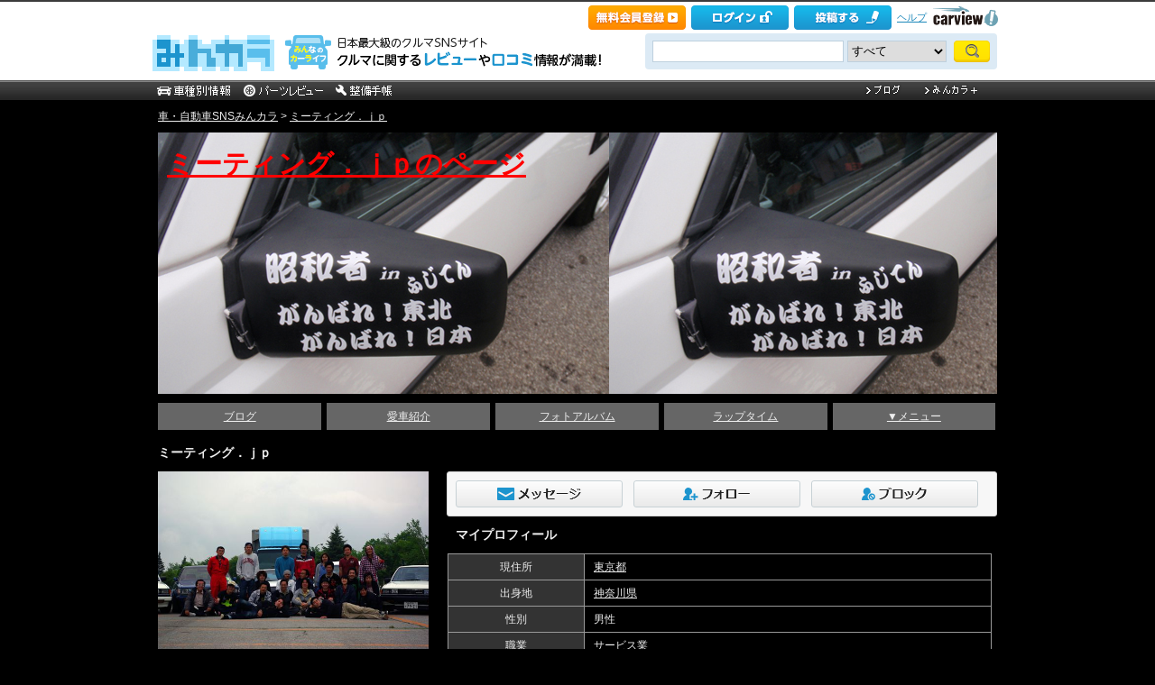

--- FILE ---
content_type: text/html; charset=utf-8
request_url: https://minkara.carview.co.jp/userid/747719/profile/
body_size: 14412
content:
<!DOCTYPE html PUBLIC "-//W3C//DTD XHTML 1.0 Transitional//EN" "http://www.w3.org/TR/xhtml1/DTD/xhtml1-transitional.dtd">
<html xmlns="http://www.w3.org/1999/xhtml" xml:lang="ja" lang="ja" xmlns:mixi="http://mixi-platform.com/ns#" xmlns:fb="http://ogp.me/ns/fb#" xmlns:og="http://ogp.me/ns#">
<head>


<meta http-equiv="Content-Type" content="text/html;charset=UTF-8" />
<title>ミーティング．ｊｐのプロフィール - みんカラ</title>
<meta name="description" content="ミーティング．ｊｐです。よろしくお願いします。 ★★★旧車ミーティング・昭和者★★★ ミーティングの企画・運営をしています！！ 次回、ミーティング開催は・・・ ふじてんスノーリゾートにて～ ２０１８年６月３日開催決定 詳細は・・・ 随時、ブログにてアップ(^_^)v" />
<meta name="keywords" content="プロフィール,車,SNS,みんカラ" />

<meta property="og:site_name" content="みんカラ" />
<meta property="fb:app_id" content="482233708511379" />
<meta property="og:type" content="article" />
<meta property="og:title" content="ミーティング．ｊｐのプロフィール - みんカラ" />
<meta property="og:description" content="ミーティング．ｊｐです。よろしくお願いします。 ★★★旧車ミーティング・昭和者★★★ ミーティングの企画・運営をしています！！ 次回、ミーティング開催は・・・ ふじてんスノーリゾートにて～ ２０１８年６月３日開催決定 詳細は・・・ 随時、ブログにてアップ(^_^)v" />
<meta property="og:url" content="https://minkara.carview.co.jphttps://minkara.carview.co.jp/userid/747719/profile/" />
<meta property="og:image" content="https://cdn.snsimg.carview.co.jp/carlife/images/User/747719/p1.jpg?ct=949ca2d9de31" />

<meta name="twitter:card" content="summary_large_image" />
<meta name="twitter:site" content="みんカラ" />
<meta name="twitter:domain" content="minkara.carview.co.jp" />
<meta name="twitter:title" content="ミーティング．ｊｐのプロフィール - みんカラ" />
<meta name="twitter:description" content="ミーティング．ｊｐです。よろしくお願いします。 ★★★旧車ミーティング・昭和者★★★ ミーティングの企画・運営をしています！！ 次回、ミーティング開催は・・・ ふじてんスノーリゾートにて～ ２０１８年６月３日開催決定 詳細は・・・ 随時、ブログにてアップ(^_^)v" />
<meta name="twitter:url" content="https://minkara.carview.co.jphttps://minkara.carview.co.jp/userid/747719/profile/" />
<meta name="twitter:image" content="https://cdn.snsimg.carview.co.jp/carlife/images/User/747719/p1.jpg?ct=949ca2d9de31" />

<meta name="robots" content="index,follow" />
<link rel="alternate" media="only screen and (max-width: 640px)" type="text/html" href="https://minkara.carview.co.jp/smart/userid/747719/profile/" />
<link rel="canonical" href="https://minkara.carview.co.jp/userid/747719/profile/" />

<meta http-equiv="Content-Style-Type" content="text/css" />
<meta http-equiv="Content-Script-Type" content="text/javascript" />


<!-- Google Tag Manager -->
<script>(function (w, d, s, l, i) {
	w[l] = w[l] || []; w[l].push({
		'gtm.start':
			new Date().getTime(), event: 'gtm.js'
	}); var f = d.getElementsByTagName(s)[0],
		j = d.createElement(s), dl = l != 'dataLayer' ? '&l=' + l : ''; j.async = true; j.src =
			'https://www.googletagmanager.com/gtm.js?id=' + i + dl; f.parentNode.insertBefore(j, f);
	})(window, document, 'script', 'dataLayer', 'GTM-N6LM7LK');</script>
<!-- End Google Tag Manager -->
<link rel="stylesheet" href="https://cdn.snsimg.carview.co.jp/cvmaterials/minkara/web/user/css/common.css?tm=20251215160644" type="text/css" media="screen, projection" />
<link rel="stylesheet" href="https://cdn.snsimg.carview.co.jp/cvmaterials/minkara/web/user/css/thickbox.css?tm=20251215160644" type="text/css" media="screen, projection" />
<link rel="stylesheet" href="https://cdn.snsimg.carview.co.jp/cvmaterials/minkara/web/lib/jquery/jquery.colorbox/1.6.3/colorbox.css?tm=20251215160644" type="text/css" media="screen, projection" />
<link rel="stylesheet" href="https://cdn.snsimg.carview.co.jp/cvmaterials/minkara/web/user/css/default/user.css?tm=20251215160644" type="text/css" media="screen, projection" />



<link rel="stylesheet" href="/userid/747719/css/C3/" type="text/css" media="screen, projection" />
<script type="text/javascript" src="https://cdn.snsimg.carview.co.jp/cvmaterials/minkara/web/scripts/minkara.js?tm=20251215160644"></script>
<script type="text/javascript" src="https://cdn.snsimg.carview.co.jp/cvmaterials/minkara/web/user/js/user.js?tm=20251215160644"></script>
<script type="text/javascript" src="https://cdn.snsimg.carview.co.jp/cvmaterials/minkara/web/scripts/follow/follow.js?tm=20251215160644"></script>

<script type="text/javascript" src="https://cdn.snsimg.carview.co.jp/cvmaterials/minkara/web/lib/jquery/core/1.11.1/jquery-1.11.1.min.js?tm=20251215160644"></script>

<script type="text/javascript" src="https://cdn.snsimg.carview.co.jp/cvmaterials/minkara/web/lib/jquery/jquery-migrate/1.4.1/jquery-migrate-1.4.1.min.js?tm=20251215160644"></script>

<script type="text/javascript" src="https://cdn.snsimg.carview.co.jp/cvmaterials/minkara/web/lib/jquery/core/jquery-minkara-ext.js?tm=20251215160644"></script>
<script type="text/javascript" src="https://cdn.snsimg.carview.co.jp/cvmaterials/minkara/web/lib/jquery/scrolltopcontrol/1.1/scrolltopcontrol.js?tm=20251215160644"></script>
<script type="text/javascript" src="https://cdn.snsimg.carview.co.jp/cvmaterials/minkara/web/lib/js-cookie/2.2.0/js.cookie.js?tm=20251215160644"></script>
<script type="text/javascript" src="https://cdn.snsimg.carview.co.jp/cvmaterials/minkara/web/scripts/adcommon.js?tm=20251215160644"></script>

<link rel="stylesheet" type="text/css" href="https://cdn.snsimg.carview.co.jp/cvmaterials/minkara/web/common/css/overlaybanner.css?tm=20251215160644" media="screen,print" />

<script type="text/javascript" src="https://cdn.snsimg.carview.co.jp/cvmaterials/minkara/web/scripts/overlaybanner.js?tm=20251215160644"></script>
<script type="text/javascript">
<!--
	Minkara.root = '/';
	Minkara.OSType = 'Unknown';
	Minkara.ClientType = 'PC';
	Minkara.BrowserType = 'Chrome';
	Minkara.SmartType = 'Unknown';
	Minkara.TabletType = 'Unknown';
	Minkara.IsSearchRobot = false;
	Minkara.IsBot = true;
	Minkara.OgpAPIRoot = 'https://mk-ogp-api-prod.carview.co.jp/ogp-api/';
	Minkara.OgpAPIAccessCount = 20;
	$(function () {
		$(".colorbox").colorbox({
			iframe: true,
			maxWidth: "800px",
			maxHeight: "550px",
			width: "80%",
			height: "80%",
			opacity: 0.7
		});
		$(".colorboxfollow").colorbox({
			iframe: true,
			maxWidth: "800px",
			maxHeight: "550px",
			width: "80%",
			height: "80%",
			opacity: 0.7,
			returnFocus: false
		});
	});
//-->
</script>
	

<script type="text/javascript" src="https://cdn.snsimg.carview.co.jp/cvmaterials/minkara/web/lib/jquery/jquery.colorbox/1.6.3/jquery.colorbox-min.js?tm=20251215160644"></script>
<script type="text/javascript" src="https://cdn.snsimg.carview.co.jp/cvmaterials/minkara/web/lib/footswitch/1.0.1/footswitch.js?tm=20251215160644"></script>
<script type="text/javascript" src="https://cdn.snsimg.carview.co.jp/cvmaterials/minkara/web/lib/jquery/jquery.backgroundpos/1.1.1/jquery.backgroundpos.min.js?tm=20251215160644"></script>
<script type="text/javascript" src="https://cdn.snsimg.carview.co.jp/cvmaterials/minkara/web/lib/jquery/jcarousel/0.3.0-b2/jquery.jcarousel.js?tm=20251215160644"></script>
<!-- Identity Hub -->
<!-- 広告タグID:49 -->

<!-- Identity Hub -->
<script type="text/javascript">
(function() {
	var purl = window.location.href;
	var url = '//ads.pubmatic.com/AdServer/js/pwt/157618/2913';
	var profileVersionId = '';
	if(purl.indexOf('pwtv=')>0){
		var regexp = /pwtv=(.*?)(&|$)/g;
		var matches = regexp.exec(purl);
		if(matches.length >= 2 && matches[1].length > 0){
			profileVersionId = '/'+matches[1];
		}
	}
	var wtads = document.createElement('script');
	wtads.async = true;
	wtads.type = 'text/javascript';
	wtads.src = url+profileVersionId+'/pwt.js';
	var node = document.getElementsByTagName('script')[0];
	node.parentNode.insertBefore(wtads, node);
})();
</script>

<!-- PC_ユーザー別_ヘッダービディング_PC6 -->
<!-- 広告タグID:49 -->

<!-- 新タグ -->
<script async='async'
src="https://flux-cdn.com/client/00197/minkara_00439.js"></script>

<!-- 旧タグ -->
    <script>
    var unitArray = [
        "/127124839/2",
        "/127124839/3",
        "/127124839/20",
        "/127124839/36",
    ];
    </script>
    <script async src="https://securepubads.g.doubleclick.net/tag/js/gpt.js"></script>
    <script async type="text/javascript" src="https://cdn-fluct.sh.adingo.jp/ts/kv.js"></script>
    <script async src="https://img.ak.impact-ad.jp/ic/pone/commonjs/prebid.js"></script>

    <script>
        function isUserPage() {
        return location.href.indexOf("userid") !== -1;
        }
        var FAILSAFE_TIMEOUT = 2000;
        var googletag = googletag || {};
        googletag.cmd = googletag.cmd || [];

        googletag.cmd.push(function () {          
           googletag.defineSlot('/127124839/36', [728, 90], 'div-gpt-ad-1589795603519-0').addService(googletag.pubads());

            googletag.pubads().enableSingleRequest();
            googletag.pubads().disableInitialLoad();
            googletag.enableServices();
        });

            googletag.cmd.push(function() {
                   if ( isUserPage() && typeof fluctkvapi !== "undefined") {
                       fluctkvapi.setBids(function(){});
                   }
        });
        var pbjs = pbjs || {};
        pbjs.que = pbjs.que || [];

        function initAdserver() {
            if (pbjs.initAdserverSet) return;
            pbjs.initAdserverSet = true;
            googletag.cmd.push(function () {
                pbjs.que.push(function () {
                    googletag.pubads().refresh();
                });
            });
        }
        setTimeout(function () {
            initAdserver();
        }, FAILSAFE_TIMEOUT);
    </script>




<script async src="https://www.googletagmanager.com/gtag/js?id=G-SK4BFNLHHD"></script>
<script>
	
	window.dataLayer = window.dataLayer || [];
	function gtag() { dataLayer.push(arguments); }

	
	gtag('js', new Date());

	
	
	gtag('config', 'G-SK4BFNLHHD', {
  "link_attribution": true,
  "send_page_view": false,
  "loginStatus": "未ログイン",
  "isPlus": "0",
  "pcsp": "PC",
  "authorUserID": "747719",
  "userContents": "profile"
});

	
	
	gtag('event', 'page_view');
	

	
	window.addEventListener('pageshow', (event) => {
		if (event.persisted === true) {
			gtag('event', 'page_view');
		}
	});
</script>


<script src="https://cdn.snsimg.carview.co.jp/cvmaterials/minkara/web/scripts/gawrapper.js?tm=20251215160644"></script>


<script>
	
	(function(i,s,o,g,r,a,m){i['GoogleAnalyticsObject']=r;i[r]=i[r]||function(){
	(i[r].q=i[r].q||[]).push(arguments)},i[r].l=1*new Date();a=s.createElement(o),
	m=s.getElementsByTagName(o)[0];a.async=1;a.src=g;m.parentNode.insertBefore(a,m)
	})(window,document,'script','https://www.google-analytics.com/analytics.js','ga_old');

	
	ga_old('create', 'UA-50879924-1', 'carview.co.jp');
  
	
	ga_old('require', 'displayfeatures');
	ga_old('require', 'linkid');

	
	
	
	
	
	ga_old('set','dimension1', '未ログイン');
ga_old('set','dimension14', '0');
ga_old('set','dimension15', 'PC');
ga_old('set','dimension16', '747719');
ga_old('set','dimension17', 'profile');

	
	
	ga_old('send', 'pageview');
	
	window.addEventListener('pageshow', (event) => {
		if (event.persisted === true) {
			ga_old('send', 'pageview');
		}
	});
</script>




</head>
<body>


<!-- Google Tag Manager (noscript) -->
<noscript><iframe src="https://www.googletagmanager.com/ns.html?id=GTM-N6LM7LK"
height="0" width="0" style="display:none;visibility:hidden"></iframe></noscript>
<!-- End Google Tag Manager (noscript) -->


<script type="text/javascript" src="//d-cache.microad.jp/js/td_mk_access.js"></script>
<script type="text/javascript">
  microadTd.MK.start({})
</script> 




<div id="fb-root"></div>
<script>
<!--
window.fbAsyncInit = function () {
FB.init({
appId: '482233708511379',
xfbml: true,
version: 'v2.7'	
});
};
(function (d, s, id) {
if (window.navigator.userAgent.toLowerCase().indexOf('msie') != -1 && window.navigator.appVersion.toLowerCase().indexOf('msie 6.') != -1) { return; }
var js, fjs = d.getElementsByTagName(s)[0];
if (d.getElementById(id)) return;
js = d.createElement(s); js.id = id;
js.src = '//connect.facebook.net/ja_JP/sdk.js';
fjs.parentNode.insertBefore(js, fjs);
}(document, 'script', 'facebook-jssdk'));
//-->
</script>
<script>
if (window.navigator.userAgent.toLowerCase().indexOf('android') != -1 && window.navigator.userAgent.toLowerCase().indexOf('chrome') != -1) { $('body').css("font-family", "Helvetica," + $('body').css("font-family")); }
</script>



<script language="javascript" type="text/javascript" src="https://cdn.snsimg.carview.co.jp/cvmaterials/minkara/web/scripts/contribute.js?tm=20251215160644"></script>

<div id="NewMinkaraHeader">
<div id="MinkaraHeader" style="background-image:url(/user/css/images/newgnav/black/bg.gif);border-top-color:#3B3B3B;">
<div id="HeaderBlock">
<div class="head_top">
<div class="head_top_block">
<div class="head_menu"><div id="Div1" style="float:left;margin:2px;display:inline-block;height:21px;" ></div></div>

<div id="MinkaraHelp" style='width:auto;'>
<div class="head_menu">
<a id="_ctl0_MinkaraHeader2_HL_Minkara"></a> 
</div>


<div class="head_menu">
<a id="_ctl0_MinkaraHeader2_HL_Entry" class="head_top_newentry" onclick="ga(&#39;send&#39;, &#39;event&#39;, &#39;クリック計測&#39; , &#39;PC_ユーザーページ共通&#39;, &#39;ヘッダー_会員登録(無料)&#39;);" href="https://id.carview.co.jp/newlogin.aspx?RU=https%3a%2f%2fminkara.carview.co.jp%2fuserid%2f747719%2fprofile%2f"></a>
</div>

<div class="head_menu">
<a id="_ctl0_MinkaraHeader2_HL_LoginState" class="linkIco" onclick="ga(&#39;send&#39;, &#39;event&#39;, &#39;クリック計測&#39; , &#39;PC_ユーザーページ共通&#39;, &#39;ヘッダー_ログイン&#39;);" href="https://id.carview.co.jp/newlogin.aspx?RU=https%3a%2f%2fminkara.carview.co.jp%2fuserid%2f747719%2fprofile%2f"><span id="_ctl0_MinkaraHeader2_head_top_login" class="head_top_login"></span></a>
</div>

<div class="head_menu">
<a href="https://id.carview.co.jp/newlogin.aspx?RU=https%3a%2f%2fminkara.carview.co.jp%2fuserid%2f747719%2fprofile%2f" onclick="ga('send', 'event', 'クリック計測', 'PC_ユーザーページ共通' ,'ヘッダー_投稿する');">
<span id="head_top_contribute_logout"></span>
</a>
</div>

<div class="head_menu">
<a href="/help/" onclick="ga('send', 'event', 'クリック計測', 'PC_ユーザーページ共通' ,'ヘッダー_ヘルプ');">ヘルプ</a>
</div>

<div class="head_menu">
<a href="https://carview.yahoo.co.jp/" onclick="ga('send', 'event', 'クリック計測', 'PC_ユーザーページ共通' ,'ヘッダー_carview!ロゴ');" target="_blank" >
<img src="/common/images/header/ycv_logo.gif" alt="自動車・中古車・中古車買取査定のことならcarview" width="82" height="26" class="cvlogo" />
</a>
</div>
</div>
<div class="clb"></div>
</div>
</div>
<div class="head_bottom">
<div class="head_left_block">
<div id="MinkaraLogo" class="MinkaraLogo"><a href="/" onclick="ga('send', 'event', 'クリック計測', 'PC_ユーザーページ共通' ,'ヘッダー_みんカラロゴ');"><img src="/common/images/logo.gif" alt="車・自動車SNSみんカラ" width="151" height="45" /></a>
<div id="head_top_minkara_logotxt"></div>
</div>
</div><div class="head_right_block">
<div class="head_search_block">
<form method="get" action="/search/redirect.aspx" onsubmit="return Minkara.FormValueCheck(this.word.value, 1, 50)">
<div class="clearfix"><input class="head_search_text" type="text" maxlength="50" name="word" class="form_txt" value="" style='font-family:"Arial","ＭＳ Ｐゴシック", "Osaka", "ヒラギノ角ゴ Pro W3";' />
<select name="fc">
<option value="0">すべて</option>
<option value="101" disabled="disabled">-&nbsp;みんカラ内&nbsp;-</option>
<option value="112">商品</option>
<option value="102">ブログ</option>
<option value="103">愛車紹介</option>
<option value="104">パーツレビュー</option>
<option value="105">整備手帳</option>
<option value="106">フォトギャラリー</option>
<option value="6">クルマレビュー</option>
<option value="110">Q&A</option>
<option value="107">おすすめスポット</option>
<option value="108">グループ</option>
<option value="111">ユーザー</option>

<option value="113">メーカー</option>
<option value="116">フォトアルバム</option>
<option value="117">アルバム写真</option>
<option value="1" disabled="disabled">-&nbsp;カービュー内&nbsp;-</option>
<option value="2">カタログ</option>
<option value="5">ニュース</option>
<option value="3">インプレッション</option>
</select>
<input class="head_search_submit" type="submit" value="" />
<input type="hidden" name="collection" value="top_header" />
</div>

</form>
</div>
</div>
</div>
<div style="clear:both"></div>
<ul id="HeaderNav">
<li><a href="/catalog/" onclick="ga('send', 'event', 'クリック計測', 'PC_ユーザーページ共通_車種別情報', 'グロナビ');"><img src="/user/css/images/newgnav/black/car.gif" alt="車種別" height="22" /></a></li>
<li><a href="/partsreview/" onclick="ga('send', 'event', 'クリック計測', 'PC_ユーザーページ共通_パーツレビュー', 'グロナビ');"><img src="/user/css/images/newgnav/black/parts.gif" alt="パーツ" height="22" /></a></li>
<li><a href="/note/" onclick="ga('send', 'event', 'クリック計測', 'PC_ユーザーページ共通_整備手帳', 'グロナビ');"><img src="/user/css/images/newgnav/black/note.gif" alt="整備手帳" height="22" /></a></li>
<li class="blank"><img src="/images/spacer.gif" alt="" width="1" height="1" /></li>
<li><a href="/blog/" onclick="ga('send', 'event', 'クリック計測', 'PC_ユーザーページ共通_ブログ', 'グロナビ');"><img src="/user/css/images/newgnav/black/blog.gif" alt="ブログ" width="65" height="22" /></a></li>
<li><a href="/plus/" onclick="ga('send', 'event', 'クリック計測', 'PC_ユーザーページ共通_みんカラ＋', 'グロナビ');"><img src="/user/css/images/newgnav/black/plus.gif" alt="みんカラ＋" width="84" height="22" /></a></li>
</ul>
</div>
</div>
</div>

<div class="clb"></div>
<div id="MinkaraBody"><div class="clbw"></div>
<div id="BodyBlock">
<div id="Path">
<div id="BlogChgView">

<div class="contentsHeader"></div>
<div class="contents">









<div class="associatelink_navilist">
<div class="associatelink_title">■ナビゲーション</div>
<div class="associateclearfix">
<ol class="breadcrumbs">
<li><a href="/">車・自動車SNSみんカラ</a></li>
&gt;
<li><a href="/userid/747719/profile/">ミーティング．ｊｐ</a></li></ol>
<script type="application/ld+json">
{
"@context": "https://schema.org",
"@type": "BreadcrumbList",
"itemListElement": [
{
  "@type": "ListItem",
  "position": 1,
  "item":
  {
    "@id": "https://minkara.carview.co.jp/",
    "name": "車・自動車SNSみんカラ"
  }
}
,{
  "@type": "ListItem",
  "position": 2,
  "item":
  {
    "@id": "https://minkara.carview.co.jp/userid/747719/profile/",
    "name": "ミーティング．ｊｐ"
  }
}
]}
</script>

</div>
</div>

</div>
<div class="contentsFooter"></div>

</div>
</div>



	<div id="BodyBlockHeader">
		<div class="HeaderBlock">
			<a id="_ctl0_UserHeader1_HL_BlogTitle" href="/userid/747719/profile/">ミーティング．ｊｐのページ</a>
		</div>
	</div>


<script type="text/javascript">
	$(function () {
		$("ul#nav_sub").hide();

		$("ul#MainNav>li.navEnd").on('mouseenter', function () {
			sethover = setTimeout(function () {
				$("ul:not(:animated)", "ul#MainNav>li.navEnd").slideDown();
			}, 500);
			//$("ul:not(:animated)", this).slideDown();
		});
		$("ul#MainNav>li.navEnd").on('mouseleave', function () {
			$("ul:not(:animated)", this).slideUp();
			clearTimeout(sethover);
		});

		$("ul#MainNav>li.navEnd").on('touchstart', function () {
			$("ul:not(:animated)", this).slideDown();
		});
		$("body").on('touchstart', function () {
			if (!($(event.target).parents("ul#nav_sub").length)) {
				$("ul#nav_sub:not(:animated)", this).slideUp();
			}
		});
	});
	$(function () {
		$('a.disable').click(function () {
			return false;
		})
	});
</script>
<ul id="MainNav"><li class='nav'><a href="/userid/747719/blog/" onclick ="ga('send', 'event', 'クリック計測', 'PC_ユーザーページ共通_ブログ', 'ユーザーグロナビ');">ブログ</a></li><li class='nav'><a href="/userid/747719/car/" onclick ="ga('send', 'event', 'クリック計測', 'PC_ユーザーページ共通_愛車紹介', 'ユーザーグロナビ');">愛車紹介</a></li><li class='nav'><a href="/userid/747719/album/" onclick ="ga('send', 'event', 'クリック計測', 'PC_ユーザーページ共通_フォトアルバム', 'ユーザーグロナビ');">フォトアルバム</a></li><li class='nav'><a href="/userid/747719/laptime/" onclick ="ga('send', 'event', 'クリック計測', 'PC_ユーザーページ共通_ラップタイム', 'ユーザーグロナビ');" rel="nofollow">ラップタイム</a></li><li class='nav navEnd'><a class='disable' href='/'>▼メニュー</a><ul id='nav_sub' style='display:none'><li class='nav navEnd' style='width:99%'><a href="/userid/747719/profile/"  onclick="ga('send', 'event', 'クリック計測', 'PC_ユーザーページ共通_プロフィール', 'ユーザーグロナビ');">プロフィール</a></li><li class='nav navEnd' style='width:99%'><a href="/userid/747719/history/" rel="nofollow" onclick ="">ヒストリー</a></li><li class='nav navEnd' style='width:99%'><a href="/userid/747719/calendar/" onclick="ga('send', 'event', 'クリック計測', 'PC_ユーザーページ共通_イベントカレンダー', 'ユーザーグロナビ');">イベントカレンダー</a></li><li class='nav navEnd' style='width:99%'><a href="/userid/747719/report/" onclick="ga('send', 'event', 'クリック計測', 'PC_ユーザーページ共通_クルマレビュー', 'ユーザーグロナビ');">クルマレビュー</a></li><li class='nav navEnd' style='width:99%'><a href="/userid/747719/summary/" onclick="ga('send', 'event', 'クリック計測', 'PC_ユーザーページ共通_まとめ', 'ユーザーグロナビ');">まとめ</a></li><li class='nav navEnd' style='width:99%'><a href="/userid/747719/spot/" onclick="ga('send', 'event', 'クリック計測', 'PC_ユーザーページ共通_おすすめスポット', 'ユーザーグロナビ');">おすすめスポット</a></li></ul></li></ul>



<div class="clb"></div>
<h1 id="HandleName" class="HandleName">ミーティング．ｊｐ</h1>

<div id="BodyBlockProfileSide">

<div id="ProfileImg"><a id="_ctl0_CPH1_HL_ProfileImage" rel="nofollow" href="/image.aspx?src=https%3a%2f%2fcdn.snsimg.carview.co.jp%2fcarlife%2fimages%2fUser%2f747719%2fp1.jpg%3fct%3d949ca2d9de31" target="_blank"><img id="_ctl0_CPH1_Img_Profile" onerror="Minkara.NoPhoto_User(this);" src="https://cdn.snsimg.carview.co.jp/carlife/images/User/747719/p1.jpg?ct=949ca2d9de31" border="0" style="width:100%;" /></a></div>

<div id="NanisiteruHeader"></div>
<div id="Nanisiteru">
「昭和者Ver.１２開催概要 <a href="http://cvw.jp/b/747719/48337456/" target="_blank">http://cvw.jp/b/747719/48337456/</a>」<br />
<div><a id="_ctl0_CPH1_SideNanisiteru1_HL_List" onclick="ga(&#39;send&#39;, &#39;event&#39;, &#39;クリック計測&#39; , &#39;PC_ユーザープロフページ_何シテル？&#39;, &#39;左右共通&#39;);" rel="nofollow" href="/userid/747719/nanisiteru/">何シテル？</a>&nbsp;&nbsp;&nbsp;03/28 23:01</div>
</div>
<div id="NanisiteruFooter"></div>



	

<h2 class="profileCategoryTitle">ハイタッチ！drive</h2>
<div style="margin-left:10px">
<a href="/userid/747719/hitouch/badge.aspx" rel="nofollow"><img src="https://cdn.snsimg.carview.co.jp/cvmaterials/minkara/hitouch/newyear2025_sp001s.png" alt="あけおめ！2025" class="hitouch-badge" /></a><a href="/userid/747719/hitouch/badge.aspx" rel="nofollow"><img src="https://cdn.snsimg.carview.co.jp/cvmaterials/minkara/hitouch/christmas2024_sp001s.png" alt="メリークリスマス2024" class="hitouch-badge" /></a><a href="/userid/747719/hitouch/badge.aspx" rel="nofollow"><img src="https://cdn.snsimg.carview.co.jp/cvmaterials/minkara/hitouch/20ths.png" alt="みんカラ20周年記念" class="hitouch-badge" /></a><a href="/userid/747719/hitouch/badge.aspx" rel="nofollow"><img src="https://cdn.snsimg.carview.co.jp/cvmaterials/minkara/hitouch/melody_ss.png" alt="メロディを奏でる道路 中級" class="hitouch-badge" /></a><a href="/userid/747719/hitouch/badge.aspx" rel="nofollow"><img src="https://cdn.snsimg.carview.co.jp/cvmaterials/minkara/hitouch/eki_ps.png" alt="駅 神様" class="hitouch-badge" /></a>
<div class="newDocumentAll">[ <a id="_ctl0_CPH1_SideHitouchCount_HL_ListAll" rel="nofollow" href="/userid/747719/hitouch/badge.aspx">全てのバッジをチェック (161)</a> ]</div>
</div>

<div class="sidebar--followfollower">

	<h2 class="profileCategoryTitle">フォロー・フォロワー</h2>

<div class="followCountListWrap">
	
		<ul class="followCountList">
			<li><a href="/userid/747719/follow/" id="_ctl0_CPH1_followListLink" rel="nofollow"><span id="_ctl0_CPH1_followCount" class="count">104</span> フォロー</a></li>
			<li><a href="/userid/747719/follower/" id="_ctl0_CPH1_followerListLink" rel="nofollow"><span id="_ctl0_CPH1_followerCount" class="count">120</span> フォロワー</a></li>
		</ul>
	
	<div id="DoMyFollowEntry" class="profileFollowBox">
		<input type="hidden" id="hidMessageUrl" value="/userid/747719/follow/invite.aspx" />
		
		
			<div class="followBtnSet"><form action="/userid/747719/follow/invite.aspx" method="post" target="_brank" style="display:inline;"><input type="submit" class="btn_follow" value="" style="" attr_username="" /></form></div>
		
		
		
			<div class="followBtnSet" style="margin-top:5px;"><form action="/userid/747719/follow/invite.aspx" method="post" target="_brank" style="display:inline;"><input type="submit" class="btn_follow_block" value="" style="" attr_username="" /></form></div>
		
	</div>
</div>
</div>
		

<div class="sidebar--cliplist">
<h2 class="profileCategoryTitle">クリップ</h2>

<script type="text/javascript">
	function photoVisibleFalse(obj) {
		obj.style.display = "none";
	}
</script>
<table class="profileMylist">

<tr>
<td class="profileMylist_td">
<a id="_ctl0_CPH1_SideMyList1_Repeater1__ctl0_lnkMyList" onclick="ga(&#39;send&#39;, &#39;event&#39;, &#39;クリック計測&#39; , &#39;PC_ユーザープロフページ_リンク・クリップ（個別リンク）&#39;, &#39;左カラム&#39;);" href="https://minkara.carview.co.jp/userid/250251/blog/41675989/" target="_blank">津のなぎさまちへ SEA LINK クラシックカーカフェ</a>&nbsp;<br />
カテゴリ：その他（カテゴリ未設定）<br />
2018/07/03 05:14:41
</td>
<td> <a href='https://minkara.carview.co.jp/userid/250251/blog/41675989/' target='_blank'><img alt='' src='https://cdn.snsimg.carview.co.jp/minkara/blog/000/041/675/989/41675989/p1s.jpg?ct=64f5c285fb70' onerror='photoVisibleFalse(this)'  Width='90' Height='90' /></a></td>
</tr>

<tr>
<td class="profileMylist_td">
<a id="_ctl0_CPH1_SideMyList1_Repeater1__ctl1_lnkMyList" onclick="ga(&#39;send&#39;, &#39;event&#39;, &#39;クリック計測&#39; , &#39;PC_ユーザープロフページ_リンク・クリップ（個別リンク）&#39;, &#39;左カラム&#39;);" href="https://minkara.carview.co.jp/userid/399460/blog/41586456/" target="_blank">まったくマスタング</a>&nbsp;<br />
カテゴリ：その他（カテゴリ未設定）<br />
2018/06/10 21:53:54
</td>
<td> <a href='https://minkara.carview.co.jp/userid/399460/blog/41586456/' target='_blank'><img alt='' src='https://cdn.snsimg.carview.co.jp/minkara/blog/000/041/586/456/41586456/p1s.jpg?ct=64f5c285fb70' onerror='photoVisibleFalse(this)'  Width='90' Height='90' /></a></td>
</tr>

<tr>
<td class="profileMylist_td">
<a id="_ctl0_CPH1_SideMyList1_Repeater1__ctl2_lnkMyList" onclick="ga(&#39;send&#39;, &#39;event&#39;, &#39;クリック計測&#39; , &#39;PC_ユーザープロフページ_リンク・クリップ（個別リンク）&#39;, &#39;左カラム&#39;);" href="https://minkara.carview.co.jp/userid/250251/blog/41549767/" target="_blank">亀山ナイトミーティング</a>&nbsp;<br />
カテゴリ：その他（カテゴリ未設定）<br />
2018/06/02 02:04:48
</td>
<td> <a href='https://minkara.carview.co.jp/userid/250251/blog/41549767/' target='_blank'><img alt='' src='https://cdn.snsimg.carview.co.jp/minkara/blog/000/041/549/767/41549767/p1s.jpg?ct=64f5c285fb70' onerror='photoVisibleFalse(this)'  Width='90' Height='90' /></a></td>
</tr>

</table>


<div class="newDocumentAll">[ <a id="_ctl0_CPH1_HL_MyListAll" onclick="ga(&#39;send&#39;, &#39;event&#39;, &#39;クリック計測&#39; , &#39;PC_ユーザープロフページ_他のクリップをチェック&#39;, &#39;左カラム&#39;);" rel="nofollow" href="/userid/747719/mylist/">他のクリップをチェック</a> ]</div>
</div>

		

<div class="sidebar--glouplist">
<h2 class="profileCategoryTitle">グループ (3)</h2><table cellspacing="0" cellpadding="0" class="thumbnail"><tr>
<td style="width:145px;"><div class="groupFrame"><div class="LikeList"></div><div class="Img_Photo"><a id="_ctl0_CPH1_ImageGallery2_RE_ImageGallery__ctl1_HL_Photo" onclick="ga(&#39;send&#39;, &#39;event&#39;, &#39;クリック計測&#39; , &#39;PC_ユーザープロフページ_お友達_画像（個別リンク））&#39;, &#39;左カラム&#39;);" href="/group/hidra/"><img id="_ctl0_CPH1_ImageGallery2_RE_ImageGallery__ctl1_Img_Photo" onerror="Minkara.NoPhoto_90(this);" src="https://cdn.snsimg.carview.co.jp/carlife/images/Society/so_16797_8F1CF9C9ACDA883E5A236A1A8028DE2Es.jpg?ct=f7acb97f4fdc" alt="ハイドラ同好会【メンバー管理用】(2888)" border="0" style="width:78px;height:67px;margin-top:6px;" /></a></div></div><h2 class="thumbTitle"> <a id="_ctl0_CPH1_ImageGallery2_RE_ImageGallery__ctl1_HL_Title" onclick="ga(&#39;send&#39;, &#39;event&#39;, &#39;クリック計測&#39; , &#39;PC_ユーザープロフページ_お友達_テキスト（個別リンク））&#39;, &#39;左カラム&#39;);" href="/group/hidra/">ハイドラ同好会【メンバー管理用】(2888)</a></h2></td>

<td style="width:145px;"><div class="groupFrame"><div class="LikeList"></div><div class="Img_Photo"><a id="_ctl0_CPH1_ImageGallery2_RE_ImageGallery__ctl2_HL_Photo" onclick="ga(&#39;send&#39;, &#39;event&#39;, &#39;クリック計測&#39; , &#39;PC_ユーザープロフページ_お友達_画像（個別リンク））&#39;, &#39;左カラム&#39;);" href="/group/hidra03kantou/"><img id="_ctl0_CPH1_ImageGallery2_RE_ImageGallery__ctl2_Img_Photo" onerror="Minkara.NoPhoto_90(this);" src="https://cdn.snsimg.carview.co.jp/minkara/society/000/000/018/695/18695/so_18695_52032E4D58DD3C2DAD7453F673C98D50s.jpg?ct=d61920d75d01" alt="ハイドラ同好会【関東支部】(687)" border="0" style="width:78px;height:63px;margin-top:6px;" /></a></div></div><h2 class="thumbTitle"> <a id="_ctl0_CPH1_ImageGallery2_RE_ImageGallery__ctl2_HL_Title" onclick="ga(&#39;send&#39;, &#39;event&#39;, &#39;クリック計測&#39; , &#39;PC_ユーザープロフページ_お友達_テキスト（個別リンク））&#39;, &#39;左カラム&#39;);" href="/group/hidra03kantou/">ハイドラ同好会【関東支部】(687)</a></h2></td>

<td style="width:145px;"><div class="groupFrame"><div class="LikeList"></div><div class="Img_Photo"><a id="_ctl0_CPH1_ImageGallery2_RE_ImageGallery__ctl3_HL_Photo" onclick="ga(&#39;send&#39;, &#39;event&#39;, &#39;クリック計測&#39; , &#39;PC_ユーザープロフページ_お友達_画像（個別リンク））&#39;, &#39;左カラム&#39;);" href="/group/meetingjp/"><img id="_ctl0_CPH1_ImageGallery2_RE_ImageGallery__ctl3_Img_Photo" onerror="Minkara.NoPhoto_90(this);" src="https://cdn.snsimg.carview.co.jp/carlife/images/Society/so_11121_2A7F3F87A125427B7476C2DB9BD8349E.gif?ct=5823ea62d4ba" alt="昭和者(3)" border="0" style="width:78px;height:66px;margin-top:6px;" /></a></div></div><h2 class="thumbTitle"> <a id="_ctl0_CPH1_ImageGallery2_RE_ImageGallery__ctl3_HL_Title" onclick="ga(&#39;send&#39;, &#39;event&#39;, &#39;クリック計測&#39; , &#39;PC_ユーザープロフページ_お友達_テキスト（個別リンク））&#39;, &#39;左カラム&#39;);" href="/group/meetingjp/">昭和者(3)</a></h2></td>
</tr></table>
<div id="SideGroupListAll">[ <a id="_ctl0_CPH1_HL_GroupAll" rel="nofollow" href="/userid/747719/group/">参加グループ一覧</a> ]</div>
</div>


<h2 class="profileCategoryTitle">掲示板</h2>	
<div class="memberCount"><a id="_ctl0_CPH1_lnkMyBBS" href="/userid/747719/bbs/">ミーティング．ｊｐの掲示板 </a></div>



</div>

<div class="formcolor">
<div id="BodyBlockProfileMain">
<div id="DoCommand">


<div style="background-color:#f7f7f7;border:1px solid #d9d9d9;border-radius:3px;-webkit-border-radius:3px;-moz-border-radius:3px;">
	<div class="profileFollowBox"">
		<form action="/userid/747719/message/" method="post" style="display:inline;" target="_blank"><input name="_ctl0:CPH1:_ctl0" type="submit" class="btnMessageProfile" value=" " style="" /><input type="hidden" name="dummy" value="dummy" /></form><form action="/userid/747719/follow/invite.aspx" method="post" target="_brank" style="display:inline;"><input type="submit" class="btnFollowProfile" value="" style="" attr_username="" /><input type="hidden" name="userID" value="747719" /><input type="hidden" name="GetRequestURI value="https://minkara.carview.co.jp/userid/747719/profile/" /><input type="hidden" name="dummy" value="dummy" /></form><form action="/userid/747719/follow/invite.aspx" method="post" target="_brank" style="display:inline;"><input type="submit" class="btnFollowBlockProfile" value="" style="" attr_username="" /></form><input type="hidden" name="dummy" value="dummy" />
	</div>
</div>
<a href="javascript:void(0)" class="colorboxfollow" tabindex="-1" id="messageLink"></a>

</div>

<h2 class="profileCategoryTitle">マイプロフィール</h2>
<table id="UserProfile">
<tr><th>現住所</th><td><a id="_ctl0_CPH1_HL_Address" href="/spot/detail.aspx?to=13">東京都</a></td></tr>
<tr><th>出身地</th><td><a id="_ctl0_CPH1_HL_From" href="/spot/detail.aspx?to=14">神奈川県</a> </td></tr>


<tr><th>性別</th><td>男性</td></tr>

<tr><th>職業</th><td>サービス業</td></tr>
<tr><th>所属<br />( 部署名・学校名など )</th><td>花鳥諷詠　企画部</td></tr>
<tr><th>趣味</th><td>車・バイク</td></tr>

<tr><th>自己紹介</th><td>ミーティング．ｊｐです。よろしくお願いします。<br />
<br />
★★★旧車ミーティング・昭和者★★★<br />
<br />
ミーティングの企画・運営をしています！！<br />
<br />
次回、ミーティング開催は・・・<br />
ふじてんスノーリゾートにて～<br />
２０１８年６月３日開催決定<br />
詳細は・・・<br />
随時、ブログにてアップ(^_^)v</td>
</tr>
</table>
<div id="MinkaraEntryDate">&nbsp;&nbsp;&nbsp;&nbsp;登録日 : 2010年04月30日</div>



<h2 class="profileCategoryTitle">愛車紹介</h2>

<table class="newDocument" cellpadding="0" cellspacing="0"><tr><td class="entryDate"><a id="_ctl0_CPH1_UserCarList1_rCar__ctl1_lnkImg" onclick="ga(&#39;send&#39;, &#39;event&#39;, &#39;クリック計測&#39; , &#39;PC_ユーザープロフページ_愛車紹介_画像（個別リンク）&#39;, &#39;センターカラム&#39;);" href="/userid/747719/car/3393241/profile.aspx"><img id="_ctl0_CPH1_UserCarList1_rCar__ctl1_imgCar" onerror="Minkara.NoPhoto_76(this)" src="https://cdn.snsimg.carview.co.jp/minkara/usercar/000/003/393/241/3393241/p1ss.jpg?ct=33b26056fa54" border="0" /></a></td>
<td><a id="_ctl0_CPH1_UserCarList1_rCar__ctl1_lnkCar" onclick="ga(&#39;send&#39;, &#39;event&#39;, &#39;クリック計測&#39; , &#39;PC_ユーザープロフページ_愛車紹介_テキスト（個別リンク）&#39;, &#39;センターカラム&#39;);" href="/userid/747719/car/3393241/profile.aspx">日産 サクラ</a></td><td class="entryDate"><a id="_ctl0_CPH1_UserCarList1_rCar__ctl2_lnkImg" onclick="ga(&#39;send&#39;, &#39;event&#39;, &#39;クリック計測&#39; , &#39;PC_ユーザープロフページ_愛車紹介_画像（個別リンク）&#39;, &#39;センターカラム&#39;);" href="/userid/747719/car/683564/profile.aspx"><img id="_ctl0_CPH1_UserCarList1_rCar__ctl2_imgCar" onerror="Minkara.NoPhoto_76(this)" src="https://cdn.snsimg.carview.co.jp/minkara/usercar/000/000/683/564/683564/p1ss.jpg?ct=ce00fc2e0355" border="0" /></a></td>
<td><a id="_ctl0_CPH1_UserCarList1_rCar__ctl2_lnkCar" onclick="ga(&#39;send&#39;, &#39;event&#39;, &#39;クリック計測&#39; , &#39;PC_ユーザープロフページ_愛車紹介_テキスト（個別リンク）&#39;, &#39;センターカラム&#39;);" href="/userid/747719/car/683564/profile.aspx">トヨタ カリーナ</a></td></tr><tr><td class="entryDate"><a id="_ctl0_CPH1_UserCarList1_rCar__ctl3_lnkImg" onclick="ga(&#39;send&#39;, &#39;event&#39;, &#39;クリック計測&#39; , &#39;PC_ユーザープロフページ_愛車紹介_画像（個別リンク）&#39;, &#39;センターカラム&#39;);" href="/userid/747719/car/737401/profile.aspx"><img id="_ctl0_CPH1_UserCarList1_rCar__ctl3_imgCar" onerror="Minkara.NoPhoto_76(this)" src="https://cdn.snsimg.carview.co.jp/minkara/usercar/000/000/737/401/737401/p1ss.jpg?ct=f01b7a5b6dd2" border="0" /></a></td>
<td><a id="_ctl0_CPH1_UserCarList1_rCar__ctl3_lnkCar" onclick="ga(&#39;send&#39;, &#39;event&#39;, &#39;クリック計測&#39; , &#39;PC_ユーザープロフページ_愛車紹介_テキスト（個別リンク）&#39;, &#39;センターカラム&#39;);" href="/userid/747719/car/737401/profile.aspx">トヨタ カリーナ</a></td><td class="entryDate"><a id="_ctl0_CPH1_UserCarList1_rCar__ctl4_lnkImg" onclick="ga(&#39;send&#39;, &#39;event&#39;, &#39;クリック計測&#39; , &#39;PC_ユーザープロフページ_愛車紹介_画像（個別リンク）&#39;, &#39;センターカラム&#39;);" href="/userid/747719/car/2033732/profile.aspx"><img id="_ctl0_CPH1_UserCarList1_rCar__ctl4_imgCar" onerror="Minkara.NoPhoto_76(this)" src="https://cdn.snsimg.carview.co.jp/minkara/usercar/000/002/033/732/2033732/p1ss.jpg?ct=b78f8a1fe933" border="0" /></a></td>
<td><a id="_ctl0_CPH1_UserCarList1_rCar__ctl4_lnkCar" onclick="ga(&#39;send&#39;, &#39;event&#39;, &#39;クリック計測&#39; , &#39;PC_ユーザープロフページ_愛車紹介_テキスト（個別リンク）&#39;, &#39;センターカラム&#39;);" href="/userid/747719/car/2033732/profile.aspx">日産 キャラバン</a></td></tr></table>
<div class="newDocumentAll">[ <a id="_ctl0_CPH1_UserCarList1_lnkAll" onclick="ga(&#39;send&#39;, &#39;event&#39;, &#39;クリック計測&#39; , &#39;PC_ユーザープロフページ_愛車紹介一覧&#39;, &#39;センターカラム&#39;);" href="/userid/747719/car/">愛車紹介一覧</a> ]</div>

<h2 class="profileCategoryTitle">最新 ブログ</h2><table cellspacing="0" cellpadding="0" class="newDocument"><tr><td class="entryDate">25/03/28 23:01</td>
<td>


<a id="_ctl0_CPH1_NewDocBlog_RE_NewDocument__ctl1_HL_Title" onclick="ga(&#39;send&#39;, &#39;event&#39;, &#39;クリック計測&#39; , &#39;PC_ユーザープロフページ_最新ブログ（個別リンク）&#39;, &#39;センターカラム&#39;);" href="/userid/747719/blog/48337456/">昭和者Ver.１２開催概要 (0)</a></td></tr><tr><td class="entryDate">24/05/18 00:38</td>
<td>


<a id="_ctl0_CPH1_NewDocBlog_RE_NewDocument__ctl2_HL_Title" onclick="ga(&#39;send&#39;, &#39;event&#39;, &#39;クリック計測&#39; , &#39;PC_ユーザープロフページ_最新ブログ（個別リンク）&#39;, &#39;センターカラム&#39;);" href="/userid/747719/blog/47726320/">昭和者Ver.11気仙沼ホルモン注文受付中！！ (0)</a></td></tr><tr><td class="entryDate">24/05/01 10:08</td>
<td>


<a id="_ctl0_CPH1_NewDocBlog_RE_NewDocument__ctl3_HL_Title" onclick="ga(&#39;send&#39;, &#39;event&#39;, &#39;クリック計測&#39; , &#39;PC_ユーザープロフページ_最新ブログ（個別リンク）&#39;, &#39;センターカラム&#39;);" href="/userid/747719/blog/47690147/">昭和者Ver.11開催概要 (0)</a></td></tr><tr><td class="entryDate">24/02/09 23:57</td>
<td>


<a id="_ctl0_CPH1_NewDocBlog_RE_NewDocument__ctl4_HL_Title" onclick="ga(&#39;send&#39;, &#39;event&#39;, &#39;クリック計測&#39; , &#39;PC_ユーザープロフページ_最新ブログ（個別リンク）&#39;, &#39;センターカラム&#39;);" href="/userid/747719/blog/47521476/">昭和者Ver.11 (0)</a></td></tr><tr><td class="entryDate">21/05/09 18:19</td>
<td>


<a id="_ctl0_CPH1_NewDocBlog_RE_NewDocument__ctl5_HL_Title" onclick="ga(&#39;send&#39;, &#39;event&#39;, &#39;クリック計測&#39; , &#39;PC_ユーザープロフページ_最新ブログ（個別リンク）&#39;, &#39;センターカラム&#39;);" href="/userid/747719/blog/45095691/">昭和者Ver.11開催について (0)</a></td></tr><tr><td class="entryDate">20/04/10 21:36</td>
<td>


<a id="_ctl0_CPH1_NewDocBlog_RE_NewDocument__ctl6_HL_Title" onclick="ga(&#39;send&#39;, &#39;event&#39;, &#39;クリック計測&#39; , &#39;PC_ユーザープロフページ_最新ブログ（個別リンク）&#39;, &#39;センターカラム&#39;);" href="/userid/747719/blog/43893538/">昭和者Ver.11開催延期について (0)</a></td></tr><tr><td class="entryDate">19/05/31 22:56</td>
<td>


<a id="_ctl0_CPH1_NewDocBlog_RE_NewDocument__ctl7_HL_Title" onclick="ga(&#39;send&#39;, &#39;event&#39;, &#39;クリック計測&#39; , &#39;PC_ユーザープロフページ_最新ブログ（個別リンク）&#39;, &#39;センターカラム&#39;);" href="/userid/747719/blog/42910066/">昭和者Ver.10　いまさらですが・・・ (1)</a></td></tr><tr><td class="entryDate">18/06/02 22:26</td>
<td>


<a id="_ctl0_CPH1_NewDocBlog_RE_NewDocument__ctl8_HL_Title" onclick="ga(&#39;send&#39;, &#39;event&#39;, &#39;クリック計測&#39; , &#39;PC_ユーザープロフページ_最新ブログ（個別リンク）&#39;, &#39;センターカラム&#39;);" href="/userid/747719/blog/41556443/">明日は！！昭和者Ver.9開催だぞ～ (0)</a></td></tr><tr><td class="entryDate">18/05/11 12:53</td>
<td>


<a id="_ctl0_CPH1_NewDocBlog_RE_NewDocument__ctl9_HL_Title" onclick="ga(&#39;send&#39;, &#39;event&#39;, &#39;クリック計測&#39; , &#39;PC_ユーザープロフページ_最新ブログ（個別リンク）&#39;, &#39;センターカラム&#39;);" href="/userid/747719/blog/41465286/">富士吉田警察署と鳴沢村役場に開催概要 (1)</a></td></tr><tr><td class="entryDate">18/05/03 11:50</td>
<td>


<a id="_ctl0_CPH1_NewDocBlog_RE_NewDocument__ctl10_HL_Title" onclick="ga(&#39;send&#39;, &#39;event&#39;, &#39;クリック計測&#39; , &#39;PC_ユーザープロフページ_最新ブログ（個別リンク）&#39;, &#39;センターカラム&#39;);" href="/userid/747719/blog/41428795/">気仙沼ホルモン注文受付開始！！ (0)</a></td></tr></table><div class="newDocumentAll">[ <a id="_ctl0_CPH1_NewDocBlog_RE_NewDocument__ctl11_HL_All" onclick="ga(&#39;send&#39;, &#39;event&#39;, &#39;クリック計測&#39; , &#39;PC_ユーザープロフページ_ブログ一覧&#39;, &#39;センターカラム&#39;);" href="/userid/747719/blog/">ブログ一覧</a> ]</div>


<h2 class="profileCategoryTitle">最新 パーツレビュー</h2><table cellspacing="0" cellpadding="0" class="newDocument"><tr><td class="entryDate">11/04/29 05:30</td>
<td>


<a id="_ctl0_CPH1_NewDocParts_RE_NewDocument__ctl1_HL_Title" onclick="ga(&#39;send&#39;, &#39;event&#39;, &#39;クリック計測&#39; , &#39;PC_ユーザープロフページ_最新パーツレビュー（個別リンク）&#39;, &#39;センターカラム&#39;);" href="/userid/747719/car/751850/3681494/parts.aspx">PRESTO 　プレストコート [マツダ ポーターキャブ] (0)</a></td></tr></table>

<h2 class="profileCategoryTitle">最新 整備手帳</h2><table cellspacing="0" cellpadding="0" class="newDocument"><tr><td class="entryDate">16/05/09 03:33</td>
<td>


<a id="_ctl0_CPH1_NewDocNote_RE_NewDocument__ctl1_HL_Title" onclick="ga(&#39;send&#39;, &#39;event&#39;, &#39;クリック計測&#39; , &#39;PC_ユーザープロフページ_最新整備手帳（個別リンク）&#39;, &#39;センターカラム&#39;);" href="/userid/747719/car/2033732/3727819/note.aspx">MICHELIN Agilis 205/70R15C 106/104S  [日産 キャラバン] (0)</a></td></tr><tr><td class="entryDate">16/03/06 21:44</td>
<td>


<a id="_ctl0_CPH1_NewDocNote_RE_NewDocument__ctl2_HL_Title" onclick="ga(&#39;send&#39;, &#39;event&#39;, &#39;クリック計測&#39; , &#39;PC_ユーザープロフページ_最新整備手帳（個別リンク）&#39;, &#39;センターカラム&#39;);" href="/userid/747719/car/2033732/3619623/note.aspx">オイル交換 [日産 キャラバン] (0)</a></td></tr><tr><td class="entryDate">16/01/11 19:13</td>
<td>


<a id="_ctl0_CPH1_NewDocNote_RE_NewDocument__ctl3_HL_Title" onclick="ga(&#39;send&#39;, &#39;event&#39;, &#39;クリック計測&#39; , &#39;PC_ユーザープロフページ_最新整備手帳（個別リンク）&#39;, &#39;センターカラム&#39;);" href="/userid/747719/car/2033732/3545645/note.aspx">ブリヂストン　BLIZZAK　REVO　GZ　205-70-15　4本 [日産 キャラバン] (0)</a></td></tr><tr><td class="entryDate">15/10/03 19:00</td>
<td>


<a id="_ctl0_CPH1_NewDocNote_RE_NewDocument__ctl4_HL_Title" onclick="ga(&#39;send&#39;, &#39;event&#39;, &#39;クリック計測&#39; , &#39;PC_ユーザープロフページ_最新整備手帳（個別リンク）&#39;, &#39;センターカラム&#39;);" href="/userid/747719/car/1243355/3407196/note.aspx">エンジンオイル交換 [トヨタ カリーナ] (0)</a></td></tr><tr><td class="entryDate">14/05/19 06:27</td>
<td>


<a id="_ctl0_CPH1_NewDocNote_RE_NewDocument__ctl5_HL_Title" onclick="ga(&#39;send&#39;, &#39;event&#39;, &#39;クリック計測&#39; , &#39;PC_ユーザープロフページ_最新整備手帳（個別リンク）&#39;, &#39;センターカラム&#39;);" href="/userid/747719/car/1243355/2781409/note.aspx">エンジンオイル交換 [トヨタ カリーナ] (0)</a></td></tr></table>

<h2 class="profileCategoryTitle">最新 フォトアルバム</h2><div class="album_list"><table cellspacing="0" cellpadding="0" border="0" class="photos"><tr>

<td>
<div class="thumb"><a id="_ctl0_CPH1_NewDocAlbum_RE_NewDocument__ctl1_HL_Thumb" onclick="ga(&#39;send&#39;, &#39;event&#39;, &#39;クリック計測&#39; , &#39;PC_ユーザープロフページ_最新フォトアルバム_画像（個別リンク）&#39;, &#39;センターカラム&#39;);" href="/userid/747719/album/350111/"><img id="_ctl0_CPH1_NewDocAlbum_RE_NewDocument__ctl1_Img_Thumb" class="thumb" onerror="Minkara.NoPhoto_Car_109(this)" src="https://cdn.snsimg.carview.co.jp/minkara/album/000/000/350/111/3258318/3258318ls.jpg?ct=46f19fd523b9" border="0" /></a></div>
<div class="entrydate">17/08/14 21:41 <span> </span></div>
<div class="ttl"><a id="_ctl0_CPH1_NewDocAlbum_RE_NewDocument__ctl1_HL_Title" onclick="ga(&#39;send&#39;, &#39;event&#39;, &#39;クリック計測&#39; , &#39;PC_ユーザープロフページ_最新フォトアルバム_テキスト（個別リンク）&#39;, &#39;センターカラム&#39;);" href="/userid/747719/album/350111/">２０１７　熊本地震募金</a> <span class="photocount"><img alt="" class="vm" src="/images/li_photoalbum.gif" /> <span>4枚</span></span></div>
</td>


<td>
<div class="thumb"><a id="_ctl0_CPH1_NewDocAlbum_RE_NewDocument__ctl2_HL_Thumb" onclick="ga(&#39;send&#39;, &#39;event&#39;, &#39;クリック計測&#39; , &#39;PC_ユーザープロフページ_最新フォトアルバム_画像（個別リンク）&#39;, &#39;センターカラム&#39;);" href="/userid/747719/album/350107/"><img id="_ctl0_CPH1_NewDocAlbum_RE_NewDocument__ctl2_Img_Thumb" class="thumb" onerror="Minkara.NoPhoto_Car_109(this)" src="https://cdn.snsimg.carview.co.jp/minkara/album/000/000/350/107/3258301/3258301ls.jpg?ct=e8b955fd30ac" border="0" /></a></div>
<div class="entrydate">17/08/14 21:37 <span> </span></div>
<div class="ttl"><a id="_ctl0_CPH1_NewDocAlbum_RE_NewDocument__ctl2_HL_Title" onclick="ga(&#39;send&#39;, &#39;event&#39;, &#39;クリック計測&#39; , &#39;PC_ユーザープロフページ_最新フォトアルバム_テキスト（個別リンク）&#39;, &#39;センターカラム&#39;);" href="/userid/747719/album/350107/">&quot;日産 その他&quot;の愛車アルバム</a> <span class="photocount"><img alt="" class="vm" src="/images/li_photoalbum.gif" /> <span>1枚</span></span></div>
</td>
</tr></table></div><div class="newDocumentAll">[ <a id="_ctl0_CPH1_NewDocAlbum_RE_NewDocument__ctl3_HL_All" onclick="ga(&#39;send&#39;, &#39;event&#39;, &#39;クリック計測&#39; , &#39;PC_ユーザープロフページ_フォトアルバム一覧&#39;, &#39;センターカラム&#39;);" href="/userid/747719/album/">フォトアルバム一覧</a> ]</div>





<h2 class="profileCategoryTitle">最新 イベントカレンダー</h2><table cellspacing="0" cellpadding="0" class="newDocument"><tr><td class="entryDate">18/04/13 10:37</td>
<td>


<a id="_ctl0_CPH1_NewDocCalendar_RE_NewDocument__ctl1_HL_Title" onclick="ga(&#39;send&#39;, &#39;event&#39;, &#39;クリック計測&#39; , &#39;PC_ユーザープロフページ_最新イベントカレンダー（個別リンク）&#39;, &#39;センターカラム&#39;);" href="/calendar/28181/">昭和者Ver.9</a></td></tr><tr><td class="entryDate">17/02/04 19:52</td>
<td>


<a id="_ctl0_CPH1_NewDocCalendar_RE_NewDocument__ctl2_HL_Title" onclick="ga(&#39;send&#39;, &#39;event&#39;, &#39;クリック計測&#39; , &#39;PC_ユーザープロフページ_最新イベントカレンダー（個別リンク）&#39;, &#39;センターカラム&#39;);" href="/calendar/24266/">昭和者Ver.8</a></td></tr><tr><td class="entryDate">16/01/21 05:01</td>
<td>


<a id="_ctl0_CPH1_NewDocCalendar_RE_NewDocument__ctl3_HL_Title" onclick="ga(&#39;send&#39;, &#39;event&#39;, &#39;クリック計測&#39; , &#39;PC_ユーザープロフページ_最新イベントカレンダー（個別リンク）&#39;, &#39;センターカラム&#39;);" href="/calendar/20419/">昭和者Ver.7</a></td></tr><tr><td class="entryDate">14/04/12 20:00</td>
<td>


<a id="_ctl0_CPH1_NewDocCalendar_RE_NewDocument__ctl4_HL_Title" onclick="ga(&#39;send&#39;, &#39;event&#39;, &#39;クリック計測&#39; , &#39;PC_ユーザープロフページ_最新イベントカレンダー（個別リンク）&#39;, &#39;センターカラム&#39;);" href="/calendar/12469/">昭和者Ｖｅｒ.5</a></td></tr></table><div class="newDocumentAll">[ <a id="_ctl0_CPH1_NewDocCalendar_RE_NewDocument__ctl5_HL_All" onclick="ga(&#39;send&#39;, &#39;event&#39;, &#39;クリック計測&#39; , &#39;PC_ユーザープロフページ_イベントカレンダー一覧&#39;, &#39;センターカラム&#39;);" href="/userid/747719/calendar/">イベントカレンダー一覧</a> ]</div>




</div>
</div>
<div class="clb"></div>


</div>
</div>

<div id="MinkaraFooter" style="background-color:#3B3B3B;color:#cccccc;">&copy; LY Corporation</div>
<!-- PC_全ユーザー_オーバーレイ / 728x90.O01 -->
<!-- 広告タグID:90 -->

<div class="overlay-ad">
<div id='div-gpt-ad-1589795603519-0' style='height:90px; width:728px;'>
<script>
googletag.cmd.push(function() { googletag.display('div-gpt-ad-1589795603519-0'); });
</script>
</div>
<span class="overlay-ad__close"></span>
</div>



	<script type="text/javascript">(function(d,u){var b=d.getElementsByTagName("script")[0],j=d.createElement("script");j.async=true;j.src=u;b.parentNode.insertBefore(j,b);})(document,"//img.ak.impact-ad.jp/ut/b2596baca99cc369_3214.js");</script>	<noscript><iframe src="//nspt.unitag.jp/b2596baca99cc369_3214.php" width="0" height="0" frameborder="0"></iframe></noscript>
</body>
</html>

--- FILE ---
content_type: text/css; charset=utf-8
request_url: https://minkara.carview.co.jp/userid/747719/css/C3/
body_size: 3191
content:
/*--------------------------------------
 User Custom CSS
 UserID = 747719
 Date = 2016/10/22 21:13:36
--------------------------------------*/
body{
margin:0;
padding:0;
text-align:center;
font-size:14px;
line-height:1.5;
color:#333333;
font-family:'ＭＳ Ｐゴシック',Hiragino Kaku Gothic Pro,sans-serif;
background-color:#000000;
}
div#BodyBlockMain{
float:left;
overflow:visible;
display:block;
width:620px;
}
div#BodyBlockSide{
float:right;
overflow:hidden;
display:block;
clear:none;
margin-top:10px;
width:300px;
}
a{
color:#666666;
}
a:hover{
color:#999999;
text-decoration:none;
}
a:visited{
color:#666666;
}
a:active{
color:#666666;
}
div#MinkaraHeader{
background-color:#000000;
}
div#MinkaraBody{
clear:both;
background-color:#000000;
color:#eee;
background-repeat:repet;
display:block;
margin:0;
padding-top:0;
padding-bottom:20px;
padding-left:0;
padding-right:0;
width:100%;
}
div#BodyBlock{
text-align:left;
margin:0 auto;
padding:0;
width:930px;
}
div#BodyBlock a{
color:#eee;
}
div#BodyBlock a:visited{
color:#ccc;
}
div#BodyBlock a:hover{
color:#ccc;
text-decoration:none;
}
div#BodyBlock a:active{
color:#ccc;
text-decoration:none;
}
div#BodyBlockHeader{
height:290px;
background-color:transparent;
float:left;
overflow:hidden;
background-image:url(https://cdn.snsimg.carview.co.jp/carlife/storage/747719/style/747719_3.jpg);
display:block;
width:930px;
padding:0;
margin-top:10px;
margin-bottom:0;
margin-left:0;
margin-right:0;
}
div#BodyBlockHeader .HeaderBlock{
line-height:100%;
font-size:30px;
margin:0;
width:930px;
padding-top:20px;
padding-right:0;
padding-bottom:0;
padding-left:10px;
}
div#BodyBlockHeader .HeaderBlock a{
color:#ff0000;
}
div#BodyBlockHeader .HeaderBlock a:visited{
color:#ff0000;
}
div#BodyBlockHeader .HeaderBlock a:hover{
color:#ffffff;
text-decoration:none;
}
div#BodyBlockHeader .HeaderBlock a:active{
color:#ffffff;
text-decoration:none;
}
div.paging{
text-align:center;
clear:both;
}
div#BodyBlockMain div.paging a{
margin-right:10px;
}
div#BodyBlock div.paging a.thisPage{
color:#eee;
font-weight:bold;
}
div#BodyBlock div.paging a.thisPage:visited{
color:#eee;
font-weight:bold;
}
div#BodyBlock div.paging a.thisPage:hover{
color:#eee;
font-weight:bold;
}
div#BodyBlock div.paging a.thisPage:active{
color:#eee;
font-weight:bold;
}
div.userTag{
margin:0 0 10px 20px;
font-size:12px;
}
div#BodyBlockMain div.userTag a{
margin-right:5px;
}
div.userTagRelationDoc{
margin-top:10px;
display:none;
}
div.userTagRelationDoc ul{
padding:0px;
margin-top:10px;
}
div.relationLink{
background:#333;
font-size:12px;
padding:5px 1.5em;
margin-bottom:5px;
}
div.contents{
margin:0px;
padding:10px 20px 8px 20px;
background:url(https://cdn.snsimg.carview.co.jp/cvmaterials/minkara/user/css/010/contents.gif) repeat-y;
width:580px;
}
div.contentsFooter{
margin:0 0 10px 0;
padding:0px;
background:url(https://cdn.snsimg.carview.co.jp/cvmaterials/minkara/user/css/010/contentsFooter.gif) no-repeat top center;
height:4px;
width:620px;
}
div.contentsSubTitle{
margin:5px 0;
padding:3px 0;
clear:both;
text-align:right;
font-size:12px;
}
.contentsTitle{
padding:10px 0px;
font-size:16px;
font-weight:bold;
}
.contentsTitle img{
vertical-align:middle;
margin-right:3px;
}
div.contentsHeader{
margin:0px;
padding:0px;
background:url() no-repeat bottom left;
height:4px;
width:620px;
clear:both;
}
div.contentsImpression{
float:left;
width:45%;
padding-left:20px;
text-align:left;
}
div.contentsEditDate{
float:right;
width:45%;
text-align:right;
}
div#BodyBlockMain div.blogEntryDate{
font-size:12px;
color:#eee;
padding-top:10px;
}
div.blogMemo{
line-height:1.3;
}
div.blogMemo img{
margin:10px;
}
div#BodyBlockMain div.blogPosted{
clear:both;
text-align:right;
background:#000 url(https://cdn.snsimg.carview.co.jp/cvmaterials/minkara/user/css/010/line.gif) repeat-x top;
margin-top:2em;
padding-top:10px;
font-size:12px;
width:100%;
}
div#BlogChgView{
font-size:12px;
text-align:right;
clear:both;
margin:0 0 5px 0;
}
div.trackBackURL{
margin-left:20px;
color:#eee;
}
div.trackBackURL input{
color:#eee;
}
div.trackBack{
padding:5px;
margin:0 20px 10px 20px;
background:url(https://cdn.snsimg.carview.co.jp/cvmaterials/minkara/user/css/010/line.gif) repeat-x bottom;
font-size:10px;
color:#eee;
font-family:verdana,Tahoma,Sans-serif;
}
div.userCarListEntryDate{
text-align:right;
background:#000 url(https://cdn.snsimg.carview.co.jp/cvmaterials/minkara/user/css/010/line.gif) repeat-x top;
clear:both;
width:100%;
padding:5px;
font-size:12px;
}
div.userCarListMemo{
float:right;
width:69%;
}
div.userCarListPhoto{
float:left;
width:30%;
overflow:hidden;
height:150px;
}
div.userCarListTitle{
font-size:16px;
font-weight:bold;
padding:10px 20px 10px 20px;
background:url(https://cdn.snsimg.carview.co.jp/cvmaterials/minkara/user/css/010/contentstitle.gif) no-repeat left center;
}
div.contents .car_title{
padding:0 0 0 20px;
margin:10px 0;
background:url(https://cdn.snsimg.carview.co.jp/cvmaterials/minkara/user/css/010/contentstitle.gif) no-repeat left center;
}
div#UserCarNav{
background:#333;
text-align:center;
margin:10px 0;
padding:5px 10px;
font-size:12px;
}
div.userCarPhotoMemo{
margin-bottom:1.5em;
font-size:14px;
}
div#UserCarPhoto{
text-align:center;
}
table#UserCarProfile{
width:100%;
border-collapse:collapse;
font-size:12px;
margin-bottom:1.5em;
}
table#UserCarProfile th{
width:6em;
text-align:right;
padding:5px 10px;
border-bottom:5px #000 solid;
background:#333;
}
table#UserCarProfile td{
padding:5px 10px;
border-bottom:5px #000 solid;
background:#333;
}
table#UserCarPartsCategory{
width:95%;
margin:10px 20px;
}
table#UserCarPartsCategory td{
width:50%;
vertical-align:top;
}
table#UserCarPartsCategory ul{
list-style:square;
margin:0 0 1em 0;
padding:0 0 0 1.5em;
color:#666;
}
table#GalleryList{
margin-bottom:1em;
}
table#GalleryList td{
vertical-align:top;
padding:0 0 10px 20px;
}
div.galleryTitle{
background:#333;
color:#eee;
font-weight:bold;
margin-bottom:1em;
padding:3px 10px;
clear:both;
}
div.galleryPhoto{
width:50%;
overflow:hidden;
float:left;
margin:0 0 15px 0;
}
div.galleryMemo{
width:50%;
float:right;
margin:0 0 15px 0;
}
div.workDate{
text-align:right;
padding-top:5px;
margin-bottom:1em;
width:100%;
font-size:12px;
background:#000 url(https://cdn.snsimg.carview.co.jp/cvmaterials/minkara/user/css/010/line.gif) repeat-x top;
}
span.star{
color:#FFA500;
}
table#SpotList{
width:100%;
font-size:12px;
}
table#SpotList th{
margin:0px;
padding:6px 3px;
text-align:left;
background:#000 url(https://cdn.snsimg.carview.co.jp/cvmaterials/minkara/user/css/010/line.gif) repeat-x bottom;
}
table#SpotList td{
padding:6px 3px;
background:#000 url(https://cdn.snsimg.carview.co.jp/cvmaterials/minkara/user/css/010/line.gif) repeat-x bottom;
}
div#SpotPhoto{
text-align:center;
}
div.spotPhotoMemo{
margin-bottom:1em;
}
div.threadAction{
background:#333;
margin-top:10px;
padding:5px;
}
div#BBSIntroduction{
font-size:12px;
margin:10px 0;
padding:10px;
border:solid 1px #999;
}
div.threadMemo{
border:solid 1px #999;
background:#000;
display:none;
margin:10px;
padding:8px;
}
div.bbsTop{
text-align:right;
font-size:12px;
margin-top:10px;
}
div.thread{
font-size:12px;
padding-bottom:10px;
line-height:1.75;
}
div.threadTitle{
padding:3px 10px;
font-weight:bold;
}
table#BBSWrite{
margin-top:15px;
font-size:12px;
width:100%;
}
table#BBSWrite th{
width:10em;
text-align:right;
padding-right:20px;
vertical-align:top;
}
table#BBSWrite td{
vertical-align:top;
}
table#BBSWrite td#BBSEntry{
background:#333;
text-align:center;
padding:5px 0px 5px 0px;
}
ul#MainNav{
width:100%;
list-style-type:none;
margin:10px 0;
padding:0px;
clear:both;
height:30px;
float:left;
}
ul#MainNav li.nav{
font-size:12px;
width:19.5%;
height:30px;
float:left;
display:block;
text-align:center;
background:#666;
margin:0 0.6% 0 0;
line-height:2.5;
}
ul#MainNav li a{
color:#eee;
display:block;
height:30px;
}
ul#MainNav li a:visited{
color:#ccc;
}
ul#MainNav li a:hover{
background:#000;
color:#eee;
}
ul#MainNav li a:active{
background:#000;
color:#eee;
}
ul#MainNav li.navOn{
background:#333;
color:#fff;
}
ul#MainNav li.navOn a{
color:#fff;
}
ul#MainNav li.navOn a:visited{
color:#fff;
}
ul#MainNav li.navOn a:hover{
color:#fff;
}
ul#MainNav li.navOn a:active{
color:#fff;
}
ul#MainNav li.navEnd{
width:19.4%;
margin:0px;
}
table#userCommentList{
margin:0;
padding:0;
width:580px;
}
table#userCommentList td{
vertical-align:top;
background:#333;
width:50%;
}
table#userCommentList td div.commentArea{
margin:5px;
background:#333;
padding:5px;
font-size:12px;
line-height:1.65;
}
table#userCommentList td div.commentDate{
background:#333;
color:#999;
text-align:left;
padding-left:10px;
font-size:10px;
line-height:0.5;
font-family:Verdana;
}
table#userCommentList td div.commentTitle{
background:#333;
padding:8px 0 5px 10px;
font-weight:bold;
font-size:12px;
}
div#MoveCommentForm{
text-align:right;
margin:5px 20px;
}
h1.HandleName{
margin:5px 10px 10px 0;
clear:both;
font-weight:bold;
font-size:14px;
}
.profileCategoryTitle{
margin:10px;
font-weight:bold;
}
div#BodyBlockProfileMain{
overflow:hidden;
display:block;
margin-bottom:10px;
padding-bottom:10px;
float:right;
width:610px;
}
div#BodyBlockProfileSide{
background:#333;
display:block;
overflow:hidden;
margin-bottom:10px;
padding-bottom:10px;
float:left;
width:300px;
}
div#SelfIntroduction{
margin:0 20px;
font-size:12px;
line-height:1.3;
}
div.memberCount{
margin:10px;
text-align:center;
padding:10px 0 8px 0;
font-weight:bold;
background-color:#222;
-webkit-border-radius:5px;
-moz-border-radius:5px;
}
table.thumbnail .thumbTitle{
width:90px;
text-align:left;
margin:5px auto 15px auto;
font-size:12px;
line-height:1.4;
}
div#SideFriendListAll{
text-align:right;
margin:10px 8px 0 0;
font-size:12px;
}
div#SideGroupListAll{
text-align:right;
margin:10px 8px 0 0;
font-size:12px;
}
div#SideRecommendedList{
text-align:right;
margin:10px 8px 0 0;
font-size:12px;
}
table.newDocument{
width:100%;
border-collapse:collapse;
}
table.newDocument td{
font-size:12px;
padding:5px 10px;
background:#000 url(https://cdn.snsimg.carview.co.jp/cvmaterials/minkara/user/css/010/line.gif) repeat-x bottom;
}
table.newDocument td.entryDate{
width:110px;
text-align:right;
}
div.newDocumentAll{
text-align:right;
margin:5px 0 0 0;
font-size:12px;
}
table#UserProfile{
width:99%;
border-collapse:collapse;
border:1px #999 solid;
margin-left:1px;
}
table#UserProfile th{
width:150px;
background:#333;
vertical-align:middle;
padding:5px 0;
font-weight:normal;
font-size:12px;
text-align:center;
border:solid 1px #999;
}
table#UserProfile td{
vertical-align:top;
padding:5px 0 5px 10px;
font-size:12px;
background:#000;
border:solid 1px #999;
}
div#MinkaraEntryDate{
text-align:right;
font-size:10px;
margin-right:3px;
letter-spacing:0.1em;
}
div.sideMenu{
width:300px;
padding-bottom:10px;
background:;
:#333;
}
div.sideMenuContent{
margin:10px;
font-size:12px;
}
h3.sideMenuTitle{
font-size:12px;
padding:3px 0;
background:#222;
color:#eee;
text-align:center;
}
div#BodyBlockSide h3.sideMenuTitle a{
color:#eee;
text-decoration:underline;
}
div#BodyBlockSide h3.sideMenuTitle a:visited{
color:#ccc;
}
div#BodyBlockSide h3.sideMenuTitle a:hover{
color:#ccc;
text-decoration:none;
}
div#BodyBlockSide h3.sideMenuTitle a:active{
color:#ccc;
text-decoration:none;
}
table#Calendar{
width:100%;
text-align:center;
}
table#Calendar td.today{
background:#CC3300;
color:#eee;
}
table#Calendar td.today a{
color:#eee;
}
table#Calendar td.today a:visited{
color:#ccc;
}
table#Calendar td.today a:hover{
color:#ccc;
}
table#Calendar td.today a:active{
color:#ccc;
}
table#Calendar td.writingDate{
font-weight:bold;
}
div#Nanisiteru{
width:250px;
margin:0 auto;
padding:5px;
background:#000 url(https://cdn.snsimg.carview.co.jp/cvmaterials/minkara/user/css/010/nanisiteru.gif) repeat-y center;
font-size:12px;
color:#999;
}
div#NanisiteruHeader{
width:260px;
margin:0 auto;
height:16px;
background:url(https://cdn.snsimg.carview.co.jp/cvmaterials/minkara/user/css/010/nanisiteruheader.gif) no-repeat top center;
}
div#NanisiteruFooter{
width:260px;
margin:0 auto;
height:5px;
background:url(https://cdn.snsimg.carview.co.jp/cvmaterials/minkara/user/css/010/nanisiterufooter.gif) no-repeat top center;
}
div#Nanisiteru div{
text-align:right;
font-size:10px;
color:#999;
margin:0px;
font-family:verdana,Tahoma,Sans-serif;
}
div#SideUserInfo{
margin:0.5em 0;
}
div#SideUserMemo{
margin-bottom:0.5em;
}
ul.userMakeList{
list-style:square;
margin:0 0 1em 0;
padding:0 0 0 1.5em;
color:#000;
}
ul.userMakeList li{
margin-bottom:5px;
}
div.userMakeListTitle{
margin-bottom:0.5em;
font-weight:bold;
}
